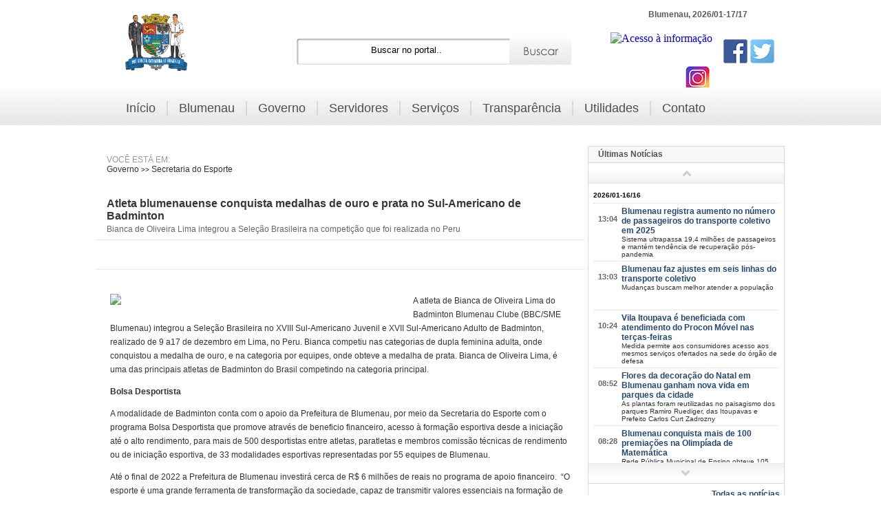

--- FILE ---
content_type: text/html; charset=utf-8
request_url: https://www.blumenau.sc.gov.br/secretarias/fundacao-de-desportos/fmd/atleta-blumenauense-conquista-medalhas-de-ouro-e-prata-no-sul-americano-de-badminton70
body_size: 45644
content:
<!doctype html>
<html>
<head>
    <title>Atleta blumenauense conquista medalhas de ouro e prata no Sul-Americano de Badminton - Prefeitura de Blumenau</title>
    <meta charset="utf-8">
    <meta http-equiv="Content-Type" content="text/html; charset=utf-8" />
    <link type="text/css" rel="stylesheet" href="//www.blumenau.sc.gov.br/view/css/site-core.css" />
    <link type="text/css" rel="stylesheet" href="//www.blumenau.sc.gov.br/view/css/default.css" media="screen and (min-width:801px)" />
    <link type="text/css" rel="stylesheet" href="//www.blumenau.sc.gov.br/view/css/site-mobile_v2.css" media="handheld, screen and (max-width:800px)" />
    <link type="text/css" rel="stylesheet" href="//www.blumenau.sc.gov.br/view/css/slider.css" />
    <link type="text/css" rel="stylesheet" href="//www.blumenau.sc.gov.br/view/css/magnific-popup.css" />
    <link type="text/css" rel="stylesheet" href="//www.blumenau.sc.gov.br/view/css/print.css" media="print" />

    <link rel="shortcut icon" href="//www.blumenau.sc.gov.br/view/images/favicon.ico" type="image/x-icon" />
    <link rel="icon" type="image/vnd.microsoft.icon" href="//www.blumenau.sc.gov.br/view/images/favicon.ico" />
    <meta name="viewport" content="width=device-width, initial-scale=1.0">
    <meta name="keywords" content="Esporte, Badminton, Sul-Americano, Peru, Lima, Blumenau, ouro, prata, medalhas, Prefeitura de Blumenau, Secretaria Municipal do Esporte, SME, Bolsa Desportista,2022">
    <meta name="description" content="Bianca de Oliveira Lima integrou a Seleção Brasileira na competição que foi realizada no Peru">
    <meta name="google-site-verification" content="yIo9obAH6M8wgGecHRsEYPJhwvS11yIM1g_hundwqWw">
    <meta property="og:image" content="https://www.blumenau.sc.gov.br/view/media/large/712eb358094ca250b2c35ec799da8dd3.jpg">
    <meta name="twitter:image" content="https://www.blumenau.sc.gov.br/view/media/large/712eb358094ca250b2c35ec799da8dd3.jpg">
    <link rel="image_src" href="https://www.blumenau.sc.gov.br/view/media/large/712eb358094ca250b2c35ec799da8dd3.jpg"/>
    <meta name="twitter:card" content="summary_large_image">
    <meta name="twitter:site" content="@PrefeituraBNU">
    <meta name="twitter:creator" content="@PrefeituraBNU">
    <meta property="og:title" content="Atleta blumenauense conquista medalhas de ouro e prata no Sul-Americano de Badminton - Prefeitura de Blumenau">
    <meta name="twitter:title" content="Atleta blumenauense conquista medalhas de ouro e prata no Sul-Americano de Badminton - Prefeitura de Blumenau">
    <meta property="og:description" content="Bianca de Oliveira Lima integrou a Seleção Brasileira na competição que foi realizada no Peru">
    <meta name="twitter:description" content="Bianca de Oliveira Lima integrou a Seleção Brasileira na competição que foi realizada no Peru">

    <!--[if lte IE 8]>
    <script src="https://www.blumenau.sc.gov.br/view/js/respond.js"></script>
    <![endif]-->

    <!--[if lt IE 9]>
    <script src="//html5shim.googlecode.com/svn/trunk/html5.js"></script>
    <![endif]-->

    <script src="//ajax.googleapis.com/ajax/libs/jquery/1.8.2/jquery.min.js"></script>
    <script src="//www.blumenau.sc.gov.br/view/js/jquery-ui-1.8.18.custom.min.js"></script>
    <script src="//www.blumenau.sc.gov.br/view/js/jquery.smooth-scroll.min.js"></script>
    <script src="//www.blumenau.sc.gov.br/view/js/bjqs-1.3.js"></script>
    <script type="text/javascript" src="//s7.addthis.com/js/300/addthis_widget.js#pubid=xa-52025d934b0a5d42"></script>

    <script type="text/javascript">

        var _gaq = _gaq || [];
        _gaq.push(['_setAccount', 'UA-17473240-1']);
        _gaq.push(['_setDomainName', '.blumenau.sc.gov.br']);
        _gaq.push(['_trackPageview']);

        (function() {
            var ga = document.createElement('script'); ga.type = 'text/javascript'; ga.async = true;
            ga.src = ('https:' == document.location.protocol ? 'https://ssl' : 'https://www') + '.google-analytics.com/ga.js';
            var s = document.getElementsByTagName('script')[0]; s.parentNode.insertBefore(ga, s);
        })();

    </script>

    <a href="https://plus.google.com/103727099858045093430" rel="publisher" style="display: none;">Google+</a>



    <!-- Global site tag (gtag.js) - Google Analytics -->
    <script async src="https://www.googletagmanager.com/gtag/js?id=UA-113214880-2"></script>
    <script>
        window.dataLayer = window.dataLayer || [];
        function gtag(){dataLayer.push(arguments);}
        gtag('js', new Date());

        gtag('config', 'UA-113214880-2');
    </script>


    <meta name="google-site-verification" content="l3L8YoFalLZqp3c2x6LCtkOJ_cuU6-RO2av6NMDQ58A" />


    <!-- Global site tag (gtag.js) - Google Analytics -->
    <script async src="https://www.googletagmanager.com/gtag/js?id=UA-118421167-1"></script>
    <script>
        window.dataLayer = window.dataLayer || [];
        function gtag(){dataLayer.push(arguments);}
        gtag('js', new Date());

        gtag('config', 'UA-118421167-1');
    </script>



</head>
<body>
<!-- PORTAL -->
<section id="geral">

    <!-- CABECALHO/HEADER -->
    <header id="header">
        <a href="/"><img src="https://www.blumenau.sc.gov.br/view/media/up/25770b457a11b77d1ac8254e89b3790a.png" style="width: 90px; margin-top: 20px;" alt="Prefeitura de Blumenau" title="" class="logo" /></a>

        <!-- MENU/NAVEGACAO - MOBILE  -->
        <nav id="menu-mobile">
            <form action="javascript: menu();" method="post" id="menu-form">
                <select name="menu" id="menu-link" onChange="javascript: $('#menu-form').submit();">
                    <option value="/">-- Menu</option>
                    <option value="/">Início</option>
                    <option value="/blumenau">Blumenau</option>
                    <option value="/governo">Governo</option>
                    <optgroup label="Servidores">
                                                                                                <option value="/servidores/correio-eletronico">Correio Eletrônico</option>
                                                                                                <option value="/servidores/ex-servidores">Ex-servidores</option>
                                                                                                <option value="https://www.blumenau.sc.gov.br/intranet">Intranet</option>
                                                                                                <option value="https://platform.senior.com.br/login/?redirectTo=https%3A%2F%2Fplatform.senior.com.br%2Fsenior-x%2F&tenant=blumenau.sc.gov.br">Novo Portal RH</option>
                                                                                            </optgroup>
                    <option value="/listagem/servicos">Serviços</option>
                    <option value="/utilidades">Utilidades</option>
                    <option value="/contato">Fale conosco</option>
                </select>
            </form>
        </nav>


        <!-- BUSCA/SEARTH -->
        <div id="busca-warner">
            <aside id="busca">
                <form action="/busca/" method="post">
                    <input type="text" name="src" class="busca" onKeyPress="javascript: buscaSessao();" id="busca-form" value="Buscar no portal.." onFocus="if(this.value=='Buscar no portal..'){this.value=''}" onBlur="if(this.value==''){this.value='Buscar no portal..'}" />
                    <input type="submit" value="Pesquisar" class="submit" />
                </form>
            </aside>
            <div id="resultadoBusca">

            </div>
        </div>

        <!-- SOCIAL/DATA -->
        <aside id="social">
            <p>Blumenau, 2026/01-17/17</p>
            <span>
              <a href="https://www.blumenau.sc.gov.br/esic" target="_blank" class="esic"><img src="https://www.blumenau.sc.gov.br/view/images/esic.jpg" alt="Acesso à informação" title="Acesso à informação" /></a>
              <a href="https://www.facebook.com/PrefeituraBNU" target="_blank"><img src="https://www.blumenau.sc.gov.br/view/images/icons/facebook.png" alt="Facebook - Prefeitura de Blumenau" title="Facebook" /></a>
              <a href="https://www.twitter.com/PrefeituraBNU" target="_blank"><img src="https://www.blumenau.sc.gov.br/view/images/icons/twitter.png" alt="Twitter - Prefeitura de Blumenau" title="Twitter" /></a>
              <a href="https://www.instagram.com/prefeiturabnu/?hl=pt-br" target="_blank"><img src="https://www.blumenau.sc.gov.br/view/images/icons/instagram.png" alt="Instagram - Prefeitura de Blumenau" title="Instagram" /></a>
            </span>
        </aside>

    </header>

</section>

<!-- MENU/NAVEGACAO - DESKTOP  -->
<nav id="menu">
    <ul class="menu-principal">
        <li class="menu-li"><a href="/" class="lind">Início</a></li>
        <li class="menu-li"><span class="lind">Blumenau</span>

                        <ul class="sub-menu">
                <img src="https://www.blumenau.sc.gov.br/view/images/bg/submenu.png" alt="Prefeitura de Blumenau" />
                                                <li><a href="/blumenau/audiencias-publicas">Audiências e Consultas Públicas</a>
                                                                        <li><a href="/blumenau/eventos">Calendário de Eventos</a>
                                                                        <li><a href="/blumenau/certificacoes">Certificações</a>
                                                                        <li><a href="https://www.blumenau.sc.gov.br/governo/controladoria/pagina/compliance-cgm  " target="_blank">Compliance</a>
                                                                        <li><a href="https://www.blumenau.sc.gov.br/atas/wpfiltraconcurso.aspx?C" target="_blank">Concursos Públicos</a>
                                                                        <li><a href="/blumenau/conferencia-municipal-das-cidades">Conferência Municipal da Cidade</a>
                                                                        <li><a href="https://www.blumenau.sc.gov.br/secretarias/secretaria-de-desenvolvimento-urbano/pagina/historia-sobre-municipio/divisa-administrativa-bairros" target="">Conheça Seu Bairro</a>
                                                                        <li><a href="/blumenau/as5d1a5sd4a4sd">Dados Geográficos</a>
                                                                        <li><a href="https://www.diariomunicipal.sc.gov.br" target="_blank">Diário Oficial Eletrônico </a>
                                                                        <li><a href="https://leismunicipais.com.br/a1/sc/b/blumenau/lei-ordinaria/1993/421/4201/lei-ordinaria-n-4201-1993-dispoe-sobre-os-feriados-no-municipio-de-blumenau?q=4201" target="_blank">Feriados Municipais</a>
                                                                        <li><a href="/blumenau/ex-prefeitos">Galeria de Ex-Prefeitos</a>
                                                                        <li><a href="/blumenau/historia">História do Município</a>
                                                                        <li><a href="http://www.turismoblumenau.com.br/" target="_blank">Informações Turistícas</a>
                                                                        <li><a href="/blumenau/leis-normas">Leis e Normas</a>
                                                                        <li><a href="https://www.blumenau.sc.gov.br/monitorarecurso/extrawwrolderuastransp.aspx" target="_blank">Listagem de Ruas</a>
                                                                        <li><a href="/blumenau/perfildacidade">Perfil da Cidade</a>
                                                                        <li><a href="/blumenau/planos-municipais">Planos Municipais</a>
                                                                        <li><a href="https://leismunicipais.com.br/a2/sc/b/blumenau/decreto/2024/1576/15760/decreto-n-15760-2024-estabelece-o-calendario-de-pontos-facultativos-para-os-orgaos-e-entidades-da-administracao-direta-e-indireta-do-municipio-para-o-ano-de-2025?q=pontos%20facultativos" target="_blank">Pontos Facultativos</a>
                                                                        <li><a href="https://www.blumenau.sc.gov.br/atas/wpfiltraconcurso.aspx?P" target="_blank">Processos Seletivos</a>
                                                                        <li><a href="/blumenau/simbolos-civicos">Símbolos Cívicos</a>
                                                                        <li><a href="/blumenau/175-anos">175 anos</a>
                                                                        <li><a href="/blumenau/parcerias-municipais-para-o-clima">50 Parcerias Municipais para o Clima</a>
                                                    </ul>
            
        </li>
        <li class="menu-li"><a href="/governo" class="lind">Governo</a>

            
        </li>
        <li class="menu-li"><span class="lind">Servidores</span>
                        <ul class="sub-menu">
                <img src="https://www.blumenau.sc.gov.br/view/images/bg/submenu.png" alt="Prefeitura de Blumenau" />
                                                <li><a href="/servidores/correio-eletronico">Correio Eletrônico</a>
                                                                        <li><a href="/servidores/ex-servidores">Ex-servidores</a>
                                                                        <li><a href="https://www.blumenau.sc.gov.br/intranet" target="_blank">Intranet</a>
                                                                        <li><a href="https://platform.senior.com.br/login/?redirectTo=https%3A%2F%2Fplatform.senior.com.br%2Fsenior-x%2F&tenant=blumenau.sc.gov.br" target="_blank">Novo Portal RH</a>
                                                    </ul>
            
        </li>
        <li class="menu-li"><a href="/listagem/servicos" class="lind">Serviços</a></li>
        <li class="menu-li"><a href="https://www.blumenau.sc.gov.br/transpnew/wppaginainicial.aspx" class="lind" target="_blank">Transparência</a>

            
        </li>
        <li class="menu-li"><a href="/utilidades" class="lind">Utilidades</a>

                        <ul class="sub-menu">
                <img src="https://www.blumenau.sc.gov.br/view/images/bg/submenu.png" alt="Prefeitura de Blumenau" />
                                                <li><a href="/utilidades/aplicativos">Aplicativos para Smartphones e Tablets </a>
                                                                        <li><a href="https://www.blumenau.sc.gov.br/utilidades/utilidades" target="">Links Úteis</a>
                                                                        <li><a href="/utilidades/pessoas-desaparecidas">Pessoas Desaparecidas</a>
                                                                        <li><a href="https://www.blumenau.sc.gov.br/telefones" target="_blank">Telefones e Endereços</a>
                                                    </ul>
            
        </li>
        <li class="menu-li"><a href="/contato" class="tuf">Contato</a></li>
    </ul>
</nav>

<section id="geral">﻿    <!-- CONTEUDO/CONTENT  -->
    <section id="content">
    	<section id="main">
        
                
        	<h3 class="navegacao">
            	<p>Você está em:</p>
                <a href="https://www.blumenau.sc.gov.br/governo">Governo</a> >> 
                <a href="https://www.blumenau.sc.gov.br/governo/fundacao-de-desportos">Secretaria do Esporte</a>
            </h3>
        	<h1 class="title">Atleta blumenauense conquista medalhas de ouro e prata no Sul-Americano de Badminton<br/>
            <strong>Bianca de Oliveira Lima integrou a Seleção Brasileira na competição que foi realizada no Peru</strong>
                <a href="whatsapp://send?text=http%3A%2F%2Fwww.blumenau.sc.gov.br%2F%2Fsecretarias%2Ffundacao-de-desportos%2Ffmd%2Fatleta-blumenauense-conquista-medalhas-de-ouro-e-prata-no-sul-americano-de-badminton70" data-text="Atleta blumenauense conquista medalhas de ouro e prata no Sul-Americano de Badminton" data-href="http%3A%2F%2Fwww.blumenau.sc.gov.br%2F%2Fsecretarias%2Ffundacao-de-desportos%2Ffmd%2Fatleta-blumenauense-conquista-medalhas-de-ouro-e-prata-no-sul-americano-de-badminton70" data-action="share/whatsapp/share" class="share-whatsapp onlyMobile">Compartilhar no WhatsApp</a>
          </h1>       
            <nav class="social">
                <!-- SOCIAL -->
                <div class="addthis_toolbox addthis_default_style">
                
				<iframe src="//www.facebook.com/plugins/like.php?href=https://www.blumenau.sc.gov.br/governo/fundacao-de-desportos/fmd/atleta-blumenauense-conquista-medalhas-de-ouro-e-prata-no-sul-americano-de-badminton70&amp;width=100&amp;height=21&amp;colorscheme=light&amp;layout=button_count&amp;action=like&amp;show_faces=false&amp;send=false&amp" scrolling="no" frameborder="0" style="border:none; overflow:hidden; width:100px; height:21px; float:left;" allowTransparency="true"></iframe>                
                
                <a class="addthis_button_tweet"></a>
                <a class="addthis_button_google_plusone" g:plusone:size="medium"></a>
                </div>
                <div class="addthis_toolbox addthis_default_style addthis_16x16_style">
                <a class="addthis_button_email"></a>
                <a class="addthis_button_print"></a>
                </div>
                <!-- SOCIAL -->
            </nav>
            
            <article class="texto">
                
                             
           		 
            	                <div id="noticia-miniatura" align="left">
                	<img src="https://www.blumenau.sc.gov.br/view/media/large/712eb358094ca250b2c35ec799da8dd3.jpg" align="left" />
                    <span></span>
                </div>
                            
                <p>A atleta de Bianca de Oliveira Lima do Badminton Blumenau Clube (BBC/SME Blumenau) integrou a Sele&ccedil;&atilde;o Brasileira no XVIII Sul-Americano Juvenil e XVII Sul-Americano Adulto de Badminton, realizado de 9 a17 de dezembro em Lima, no Peru. Bianca competiu nas categorias de dupla feminina adulta, onde conquistou a medalha de ouro, e na categoria por equipes, onde obteve a medalha de prata. Bianca de Oliveira Lima, &eacute; uma das principais atletas de Badminton do Brasil competindo na categoria principal.</p>

<p><strong>Bolsa Desportista</strong></p>

<p>A modalidade de Badminton conta com o apoio da Prefeitura de Blumenau, por meio da Secretaria do Esporte com o programa Bolsa Desportista que promove atrav&eacute;s de beneficio financeiro, acesso &agrave; forma&ccedil;&atilde;o esportiva desde a inicia&ccedil;&atilde;o at&eacute; o alto rendimento, para mais de 500 desportistas entre atletas, paratletas e membros comiss&atilde;o t&eacute;cnicas de rendimento ou de inicia&ccedil;&atilde;o esportiva, de 33 modalidades esportivas representadas por 55 equipes de Blumenau.</p>

<p>At&eacute; o final de 2022 a Prefeitura de Blumenau investir&aacute; cerca de R$ 6 milh&otilde;es de reais no programa de apoio financeiro.&nbsp; &ldquo;O esporte &eacute; uma grande ferramenta de transforma&ccedil;&atilde;o da sociedade, capaz de transmitir valores essenciais na forma&ccedil;&atilde;o de uma cidadania sadia e uma participa&ccedil;&atilde;o efetiva e respons&aacute;vel que perpassa gera&ccedil;&otilde;es, e o Programa Bolsa Desportista &eacute; fruto do trabalho de uma gest&atilde;o que olha e prioriza as pessoas. O Investimento do poder executivo no programa Bolsa Desportista, da &agrave; oportunidade e as condi&ccedil;&otilde;es necess&aacute;rias para o desenvolvimento de nossos jovens por meio do esporte&rdquo;, destaca o prefeito M&aacute;rio Hildebrandt.</p>

<p><em>Assessor de comunica&ccedil;&atilde;o: Emerson Jose Geraldo</em></p>
   
         		<br/><br/>
                <p class="data">postada em 21/12/2022 14:30 - 1205 visualizações</p>  
         
                             
										<br/><br/>
						<strong>Fotos</strong><br/>
						<div id="fotos-galeria">
						<ul> 	                        
								
									<li><div class="magnific"><a href="https://www.blumenau.sc.gov.br/view/media/large/712eb358094ca250b2c35ec799da8dd3.jpg" class="foto"><img src="https://www.blumenau.sc.gov.br/view/media/small/712eb358094ca250b2c35ec799da8dd3.jpg" /></a></div>
																				<div class="addthis_toolbox addthis_default_style addthis-galeria onlyWeb">
											<a class="addthis_button_facebook"></a>
											<a class="addthis_button_twitter"></a>
											<a class="addthis_button_orkut"></a>
											<a class="addthis_button_email"></a>
										</div>      
                                        <div class="legenda"></div> 
								 
								 </li>
						</ul>
						<script type="text/javascript" src="//s7.addthis.com/js/300/addthis_widget.js#pubid=xa-51ea9e6019d4fb0d"></script>   
								 <script type="text/javascript" src="https://www.blumenau.sc.gov.br/view/js/jquery.magnific-popup.js"></script>       
								 
							   <script type="text/javascript">
								  $(document).ready(function() {
									$('.magnific').magnificPopup({
									  delegate: 'a',
									  type: 'image',
									  tLoading: 'Carregando...',
									  mainClass: 'mfp-img-mobile',
									  gallery: {
										enabled: true,
										navigateByImgClick: true,
										preload: [0,1]
									  },
									  image: {
										tError: 'Ops, esta imagem não pode ser carregada.'
									  }
									});
								  });
								</script>   
						
						
						</div>                          
								 
												
					                                               
                      
                <div class="relacionados">
                	<h4>Mais notícias parecidas com <strong>Atleta blumenauense conquista medalhas de ouro e prata no Sul-Americano de Badminton</strong></h4>
					                    
                	<a href="/secretarias/fundacao-de-desportos/fmd/blumenau-ae-confirmada-como-sede-dos-joguinhos-abertos-de-santa-catarina47">Blumenau é confirmada como sede dos Joguinhos Abertos de Santa Catarina</a><br/>

                        
                                        
                	<a href="/secretarias/fundacao-de-desportos/fmd/atletas-de-blumenau-conquistam-medalhas-no-brasileiraao-de-veraao-interclubes-de-taanis-de-mesa-202535">Atletas de Blumenau conquistam medalhas no Brasileirão de Verão Interclubes de Tênis de Mesa 2025</a><br/>

                        
                                        
                	<a href="/secretarias/fundacao-de-desportos/fmd/atletas-mirins-da-nataacaao-de-blumenau-se-destacam-no-estadual-em-florianaopolis6">Atletas mirins da natação de Blumenau se destacam no Estadual em Florianópolis</a><br/>

                        
                                        
                	<a href="/secretarias/fundacao-de-desportos/fmd/finais-da-copa-integraacaao-de-futebol-reaonem-jovens-da-iniciaacaao-esportiva-de-blumenau51">Finais da Copa Integração de Futebol reúnem jovens da Iniciação Esportiva de Blumenau</a><br/>

                        
                                        

                </div>      
               
               
               
               
               
               
               
               
               
          

                                         
            </article>
            
                        <nav class="social">
                <!-- SOCIAL -->
                <div class="addthis_toolbox addthis_default_style">
                
				<iframe src="//www.facebook.com/plugins/like.php?href=https://www.blumenau.sc.gov.br/governo/fundacao-de-desportos/fmd/atleta-blumenauense-conquista-medalhas-de-ouro-e-prata-no-sul-americano-de-badminton70&amp;width=100&amp;height=21&amp;colorscheme=light&amp;layout=button_count&amp;action=like&amp;show_faces=false&amp;send=false&amp" scrolling="no" frameborder="0" style="border:none; overflow:hidden; width:100px; height:21px; float:left;" allowTransparency="true"></iframe>                 
                
                <a class="addthis_button_tweet"></a>
                <a class="addthis_button_google_plusone" g:plusone:size="medium"></a>
                </div>
                <div class="addthis_toolbox addthis_default_style addthis_16x16_style">
                <a class="addthis_button_email"></a>
                <a class="addthis_button_print"></a>
                </div>
                <!-- SOCIAL -->
            </nav>            
                        
        </section>
        
        <!-- SIDEBAR / BARRA LATERAL  -->
        <section id="sidebar">

                        
                      
            
            <div id="ultimas">
        		<h3>Últimas Notícias</h3>
                <a href="#" id="up"><img src="https://www.blumenau.sc.gov.br/view/images/icons/up.png" /></a>

                	<ul id="scroler">
                    
											


                        <p>2026/01-16/16</p>					
                       <li><a href="https://www.blumenau.sc.gov.br/secretarias/seterb/seterb/blumenau-registra-aumento-no-naomero-de-passageiros-do-transporte-coletivo-em-202595"><strong>13:04</strong><span><h2>Blumenau registra aumento no número de passageiros do transporte coletivo em 2025</h2><p>Sistema ultrapassa 19,4 milhões de passageiros e mantém tendência de recuperação pós-pandemia</p></a></span></li>
                    
											


                        					
                       <li><a href="https://www.blumenau.sc.gov.br/secretarias/seterb/seterb/blumenau-faz-ajustes-em-seis-linhas-do-transporte-coletivo19"><strong>13:03</strong><span><h2>Blumenau faz ajustes em seis linhas do transporte coletivo</h2><p>Mudanças buscam melhor atender a população</p></a></span></li>
                    
											


                        					
                       <li><a href="https://www.blumenau.sc.gov.br/secretarias/procon/procon/populaacaao-da-vila-itoupava-ae-beneficiada-com-atendimento-do-procon-maovel-nas-teracas-feiras14"><strong>10:24</strong><span><h2>Vila Itoupava é beneficiada com atendimento do Procon Móvel nas terças-feiras</h2><p>Medida permite aos consumidores acesso aos mesmos serviços ofertados na sede do órgão de defesa</p></a></span></li>
                    
											


                        					
                       <li><a href="https://www.blumenau.sc.gov.br/secretarias/secretaria-de-turismo/sectur/flores-da-decoraacaao-do-natal-em-blumenau-ganham-nova-vida-em-parques-da-cidade18"><strong>08:52</strong><span><h2>Flores da decoração do Natal em Blumenau ganham nova vida em parques da cidade</h2><p>As plantas foram reutilizadas no paisagismo dos parques Ramiro Ruediger, das Itoupavas e Prefeito Carlos Curt Zadrozny</p></a></span></li>
                    
											


                        					
                       <li><a href="https://www.blumenau.sc.gov.br/secretarias/secretaria-de-educacao/semed/blumenau-conquista-mais-de-100-premiaacaoes-na-olimpaiada-de-matemaatica80"><strong>08:28</strong><span><h2>Blumenau conquista mais de 100 premiações na Olimpíada de Matemática</h2><p>Rede Pública Municipal de Ensino obteve 105 premiações entre medalhas e certificados no cenário nacional e estadual</p></a></span></li>
                    
											


                        <p>2026/01-15/15</p>					
                       <li><a href="https://www.blumenau.sc.gov.br/governo/samae/samae/nova-tecnologia-e-maior-precisaao-entenda-porque-o-samae-faz-a-troca-dos-hidraometros30"><strong>14:09</strong><span><h2>Nova tecnologia e maior precisão: entenda porque o Samae faz a troca dos hidrômetros</h2><p>Uso de equipamentos novos e modernos reduz a ocorrência de problemas e evita que os marcadores façam os registros errados do consumo de água</p></a></span></li>
                    
											


                        					
                       <li><a href="https://www.blumenau.sc.gov.br/secretarias/secretaria-de-saude/semus/secretaria-da-saaode-divulga-datas-dos-cursos-de-formaacaao-para-manipuladores-de-alimentos88"><strong>12:26</strong><span><h2>Secretaria da Saúde divulga datas dos cursos de formação para manipuladores de alimentos</h2><p>As palestras podem ser acompanhadas presencialmente, uma vez por mês, ou on-line pela Escola Virtual ou Sebrae</p></a></span></li>
                    
											


                        					
                       <li><a href="https://www.blumenau.sc.gov.br/secretarias/fundacao-de-desportos/fmd/blumenau-ae-confirmada-como-sede-dos-joguinhos-abertos-de-santa-catarina47"><strong>12:25</strong><span><h2>Blumenau é confirmada como sede dos Joguinhos Abertos de Santa Catarina</h2><p>Competição entre atletas de 15 a 18 anos será realizada de 21 de julho a 1º de agosto deste ano</p></a></span></li>
                    
											


                        					
                       <li><a href="https://www.blumenau.sc.gov.br/secretarias/parque-vila-germanica/parque-vila-germanica/sommerfest-e-sommer-festival-trazem-a-tradiacaao-germaanica-ao-veraao-de-blumenau85"><strong>11:50</strong><span><h2>Sommerfest e Sommer Festival trazem a tradição germânica ao verão de Blumenau</h2><p>Música germânica, gastronomia típica e grandes shows nacionais tomam conta do Parque Vila Germânica entre 29 e 31 de janeiro.</p></a></span></li>
                    
											


                        					
                       <li><a href="https://www.blumenau.sc.gov.br/secretarias/secretaria-de-saude/semus/atendimento-ambulatorial-dos-fins-de-semana-de-janeiro-segue-nos-agfs-garcia-velha-e-itoupava26"><strong>11:19</strong><span><h2>Atendimento ambulatorial dos fins de semana de janeiro segue nos AGFs Garcia, Velha e Itoupava</h2><p>O horário de funcionamento das unidades será das 8h às 17h </p></a></span></li>
                    
											


                        					
                       <li><a href="https://www.blumenau.sc.gov.br/secretarias/secretaria-de-turismo/sectur/agenda-cultural-descubra-o-que-fazer-em-blumenau-neste-fim-de-semana32"><strong>11:11</strong><span><h2>Agenda Cultural: Descubra o que fazer em Blumenau neste fim de semana</h2><p>Jogo de vôlei, shows de comédia e exposição de arte marcam o fim de semana</p></a></span></li>
                    
											


                        					
                       <li><a href="https://www.blumenau.sc.gov.br/secretarias/secretaria-de-turismo/sectur/blumenau-oferece-roteiro-cultural-com-museus-para-curtir-as-faerias94"><strong>07:53</strong><span><h2>Blumenau oferece roteiro cultural com museus para curtir as férias </h2><p>O roteiro inclui cerveja, arte, moda, tradição, costumes e cristais, oferecendo experiências para todas as idades</p></a></span></li>
                    
											


                        <p>2026/01-16/16</p>					
                       <li><a href="https://www.blumenau.sc.gov.br/secretarias/procon/procon/procon-de-blumenau-prossegue-com-o-programa-limpa-fios-na-cidade10"><strong>07:20</strong><span><h2>Procon de Blumenau continua com o Programa Limpa Fios na cidade</h2><p>Programa já contemplou 18 ruas da cidade desde sua implantação em julho do ano passado</p></a></span></li>
                    
											


                        <p>2026/01-14/14</p>					
                       <li><a href="https://www.blumenau.sc.gov.br/secretarias/secretaria-de-gestao-financeira/sefaz/prazo-para-adesaao-ao-simples-nacional-2026-encerra-no-dia-31-de-janeiro39"><strong>12:57</strong><span><h2>Prazo para adesão ao Simples Nacional 2026 encerra no dia 31 de janeiro</h2><p>Processo deve ser realizado exclusivamente on-line, direto no portal</p></a></span></li>
                    
											


                        					
                       <li><a href="https://www.blumenau.sc.gov.br/secretarias/secretaria-de-desenvolvimento-economico/sedec/inscriacaoes-abertas-para-a-20aa-ediacaao-do-programa-entra2158"><strong>12:26</strong><span><h2>Inscrições abertas para a 20ª edição do programa Entra21</h2><p>Blumenau terá 12 turmas presenciais, com aulas gratuitas de programação
</p></a></span></li>
                    
											


                        <p>2026/01-13/13</p>					
                       <li><a href="https://www.blumenau.sc.gov.br/secretarias/samae/samae/samae-divulga-o-calendaario-de-2026-para-a-coleta-de-maoveis-e-eletrodomaesticos79"><strong>15:21</strong><span><h2>Samae divulga o calendário de 2026 para a coleta de móveis e eletrodomésticos</h2><p>Itens podem ser levados pelo caminhão que percorre por todas as ruas de Blumenau três vezes ao longo do ano</p></a></span></li>
                    
											


                        					
                       <li><a href="https://www.blumenau.sc.gov.br/secretarias/seterb/seterb/recadastramento-obrigataorio-do-cartaao-de-estudante-no-transporte-coletivo-pode-ser-realizado-pela-internet94"><strong>12:01</strong><span><h2>Recadastramento obrigatório do cartão de estudante no transporte coletivo pode ser realizado pela internet</h2><p>Cadastros de novos cartões também podem ser feitos da mesma maneira</p></a></span></li>
                    
											


                        					
                       <li><a href="https://www.blumenau.sc.gov.br/secretarias/gabinete-do-prefeito/gapref/prefeitura-de-blumenau-garante-recurso-para-construacaao-da-sede-do-centro-comunitaario-da-fortaleza23"><strong>11:04</strong><span><h2>Prefeitura de Blumenau garante recurso para construção da sede do Centro Comunitário da Fortaleza</h2><p>Recurso de R$ 1,5 milhão será destinado para criar uma sede social ao lado da praça entregue no ano passado</p></a></span></li>
                    
											


                        					
                       <li><a href="https://www.blumenau.sc.gov.br/secretarias/fundacao-cultural/fcblu/minidocumentaario-valoriza-a-fotografia-inclusiva14"><strong>10:42</strong><span><h2>Minidocumentário de publicitária blumenauense mostra a inclusão da pessoa com deficiência visual</h2><p>Projeto conta com a participação de integrantes da Associação de Cegos do Vale do Itajaí e já está no YouTube</p></a></span></li>
                    
											


                        					
                       <li><a href="https://www.blumenau.sc.gov.br/secretarias/secretaria-de-desenvolvimento-urbano/seplan/mesas-na-calacada-conheaca-as-regras-de-ocupaacaao-de-espaacos-paoblicos-em-blumenau12"><strong>08:34</strong><span><h2>Mesas na calçada: conheça as regras de ocupação de espaços públicos em Blumenau</h2><p>Legislação permite expansão comercial, desde que respeitados limites de acessibilidade para pedestres
</p></a></span></li>
                    
											


                        <p>2026/01-12/12</p>					
                       <li><a href="https://www.blumenau.sc.gov.br/secretarias/secretaria-de-turismo/sectur/assinatura-simbaolica-marca-a-chegada-da-hoffbrauhaus-em-blumenau31"><strong>17:30</strong><span><h2>Assinatura simbólica marca a chegada da Hoffbräuhaus em Blumenau</h2><p>Nesta segunda-feira, dia 12, a empresa anunciou o planejamento e as adequações necessárias para abrir oficialmente as atividades</p></a></span></li>
                    
											


                        					
                       <li><a href="https://www.blumenau.sc.gov.br/secretarias/secretaria-de-gestao-financeira/sefaz/blumenau-inicia-atendimento-presencial-para-emissaao-do-iptu-2026-nesta-segunda-feira-dia-1256"><strong>16:04</strong><span><h2>Blumenau inicia atendimento presencial para emissão do IPTU 2026 nesta segunda-feira, dia 12</h2><p>Serviço está disponível para os contribuintes que possuem dificuldades de acesso à internet</p></a></span></li>
                    
											


                        					
                       <li><a href="https://www.blumenau.sc.gov.br/secretarias/parque-vila-germanica/parque-vila-germanica/mais-de-296-mil-pessoas-visitaram-o-natal-em-blumenau1"><strong>12:21</strong><span><h2>Mais de 296 mil pessoas visitaram o Natal em Blumenau</h2><p>Evento ocorreu de 26 de novembro de 2025 a 11 de janeiro de 2026 no Parque Vila Germânica</p></a></span></li>
                    
											


                        					
                       <li><a href="https://www.blumenau.sc.gov.br/secretarias/secretaria-de-desenvolvimento-urbano/seplan/sistema-digital-acelera-em-30-aprovaacaao-de-projetos-de-edificaacaao-na-prefeitura-de-blumenau90"><strong>10:30</strong><span><h2>Sistema digital acelera em 30% aprovação de projetos de edificação na Prefeitura de Blumenau</h2><p>Mais de 1.300 alvarás de construção foram emitidos em 2025 pela Secretaria de Planejamento Urbano</p></a></span></li>
                    
											


                        <p>2026/01-08/08</p>					
                       <li><a href="https://www.blumenau.sc.gov.br/secretarias/secretaria-de-turismo/sectur/blumenau-oferece-opacaoes-gratuitas-para-curtir-as-faerias-de-veraao51"><strong>08:17</strong><span><h2>Blumenau oferece opções gratuitas para curtir as férias de verão</h2><p>Parques, museus, áreas ao ar livre e roteiros culturais permitem aproveitar o período das férias
</p></a></span></li>
                    
					                    
                    
                
                    </ul>
                   	<a href="#" id="down"><img src="https://www.blumenau.sc.gov.br/view/images/icons/down.png" /></a>
                    <a href="/listagem/noticias" class="leia-mais todas">Todas as notícias</a>
                    
            </div>
            
            <div id="news">
        		<h3>Newsletter - Receba Novidades</h3>
                  <form action="javascript: newsletter();" id="newsletter" method="post" class="newsletter">
                        <input type="text" name="nome-news" id="nome" value="Nome:" onFocus="if(this.value=='Nome:'){this.value=''}" onBlur="if(this.value==''){this.value='Nome:'}" class="news-form" />
                        <input type="text" name="email-news" id="email" value="E-mail:" onFocus="if(this.value=='E-mail:'){this.value=''}" onBlur="if(this.value==''){this.value='E-mail:'}" class="news-form" />
                        <div id="news-resposta"></div>
                      <input type="submit" class="news-submit" value="Cadastrar" />
                   </form>
            </div>
            
                       
        </section>
        <!-- FIM  -->
        
    </section>


<!-- Second, add the Timer and Easing plugins -->
<script type="text/javascript" src="https://www.blumenau.sc.gov.br/view/js/jquery.timers-1.2.js"></script>
<script type="text/javascript" src="https://www.blumenau.sc.gov.br/view/js/jquery.easing.1.3.js"></script>

<!-- Third, add the GalleryView Javascript and CSS files -->
<script type="text/javascript" src="https://www.blumenau.sc.gov.br/view/js/jquery.galleryview-3.0-dev.js"></script>
<link type="text/css" rel="stylesheet" href="https://www.blumenau.sc.gov.br/view/css/jquery.galleryview-3.0-dev.css" />

<!-- Lastly, call the galleryView() function on your unordered list(s) -->
<script type="text/javascript">
	$(function(){
		$('#myGallery').galleryView();
	});
</script>
</section>

<!-- RODAPE/FOOTER  -->
<footer id="footer">
	<aside class="footer-warner">

    	<!-- RODAPE -- LINKS  -->
    	<nav class="footer-links">
        	<a href="https://www.blumenau.sc.gov.br/telefones">Telefones e Endereços</a> |
        	<a href="https://leismunicipais.com.br/prefeitura/sc/blumenau">Leis e normas</a> |
            <a href="https://www.diariomunicipal.sc.gov.br/">Diário Oficial Eletrônico</a>
        </nav>

        <a href="#header" class="topo" id="totop">Voltar ao topo<img src="https://www.blumenau.sc.gov.br/view/images/icons/topo.png" /></a>
        <a href="https://www.blusite.com.br" class="blusite" target="_blank"><img src="https://www.blumenau.sc.gov.br/view/images/blusite.png" alt="Blusite - Desenvolvimento de sites" title="Blusite - Desenvolvimento de sites" /></a>
        <img src="https://www.blumenau.sc.gov.br/view/media/up/25770b457a11b77d1ac8254e89b3790a.png" class="logo-off" alt="Prefeitura Blumenau" title="" width="90" />

        <!-- ENDERECO E TELEFONES  -->
        <p>Prefeitura de Blumenau - Praça Victor Konder, 2 - Centro - CEP 89010-904 - Blumenau - SC - Brasil<br/>
        Horário de atendimento da Prefeitura: 8h às 12h e das 13h30 às 17h30<br/>
        Horário de atendimento da Praça do Cidadão: 8h às 17h<br/>
        Telefone: (47) 3381-6000<br/>

        <i style="font-size:11px;"><br/><br/>As fotografias publicadas neste site são de domínio público.</i>
        </p>
        <div class="idiomas"><a href="/?lg=pt" >Portugu&ecirc;s</a> |
        <a href="/?lg=al" >German</a> |
        <a href="/?lg=en" >English</a> |
        <a href="/?lg=es" >Espa&ntilde;ol</a></div>

        <div class="idiomas-mobile">
        	 <form action="javascript: idioma();" method="post" id="idioma-form">
                <select name="idioma" id="idioma-link" onChange="javascript: $('#idioma-form').submit();">
                    <option value="/?lg=pt" >Portugu&ecirc;s</option>
                    <option value="/?lg=al" >German</option>
                    <option value="/?lg=en" >English</option>
                    <option value="/?lg=es" >Espa&ntilde;ol</option>
                </select>
            </form>
        </div>

    </aside>
</footer>
</body>
<script>

function menu() { var toUrl = $('#menu-link').val(); window.location.href = toUrl; }
function menuSecretarias() { var toUrl = $('#secretaria-link').val(); window.location.href = toUrl; }
function idioma() { var toUrl = $('#idioma-link').val(); window.location.href = toUrl; }

jQuery(document).ready(function($) {

    $('#banner-fade').bjqs({
        height      : 262,
        width       : 450,
        responsive  : true,
		showmarkers  : false,
		nexttext : '<img src="https://www.blumenau.sc.gov.br/view/images/icons/proximo.png" class="proximo" />',
		prevtext : '<img src="https://www.blumenau.sc.gov.br/view/images/icons/anterior.png" class="anterior" />'
    });

      $('a').smoothScroll({
        speed: 1000,
        easing: 'easeInOutCubic'
      });

      $('.showOlderChanges').on('click', function(e){
        $('.changelog .old').slideDown('slow');
        $(this).fadeOut();
        e.preventDefault();
      })

	 $('#resultadoBusca').on('mouseleave', function(e){
		 $('#buscaLinks').fadeOut(100);
	 })
	 $('#resultadoBusca').on('mouseenter', function(e){
		 $('#buscaLinks').fadeIn(100);
	 })
	 $('#busca-form').on('mouseenter', function(e){
		 $('#buscaLinks').fadeIn(100);
	 })
	 $('#busca-form').on('blur', function(e){
		 $('#buscaLinks').fadeIn(100);
	 })
	 $('#busca-form').on('mouseup', function(e){
		 $('#buscaLinks').fadeIn(100);
	 })


    var ele = $('#scroler');
    var scroll = 100;

	$('#up').click(function() { up(); });
	$('#down').click(function() { down(); });

	$('#up').on('mouseenter', function(e){
		intervalo = setInterval(up, 200);
  	});

	$('#down').on('mouseenter', function(e){
		intervalo = setInterval(down, 200);
  	});

  	$('#down').on('mouseleave', function(e){ clearInterval(intervalo); });
  	$('#up').on('mouseleave', function(e){  clearInterval(intervalo); });

	function down(){ ele.scrollTop(ele.scrollTop() + scroll); }
	function up(){ ele.scrollTop(ele.scrollTop() - scroll); }


});


function proximaPagina(pagina) {

	var paginator = '#pagina' + pagina;
	$(paginator).load('https://www.blumenau.sc.gov.br/controller/pagina-busca.php?pagina=' + pagina + '&s3=');
}

function newsletter() {

	var nome = $('#nome').val();
	var email = $('#email').val();
	$('#news-resposta').html('<p class="sucesso" style="color: #000;">Aguarde...</p>');
	$('#news-resposta').load('https://www.blumenau.sc.gov.br/controller/newsletter.php?nome=' + nome + '&email=' + email);

}

function buscaSessao(){

	var busca = $('#busca-form').val();
	$('#resultadoBusca').load('https://www.blumenau.sc.gov.br/controller/buscarapida.php?busca=' + busca);
	$('#buscaLinks').fadeIn(100);


}

	$( '.votar-concurso' ).click( function ( e ){
		e.preventDefault();
		var foto = $( this ).attr("id");
		$('.votar-concurso').fadeOut();
		$( this ).parent().load('https://www.blumenau.sc.gov.br/controller/votar-concurso.php?opcao=' + foto);
	});


</script>
</html>